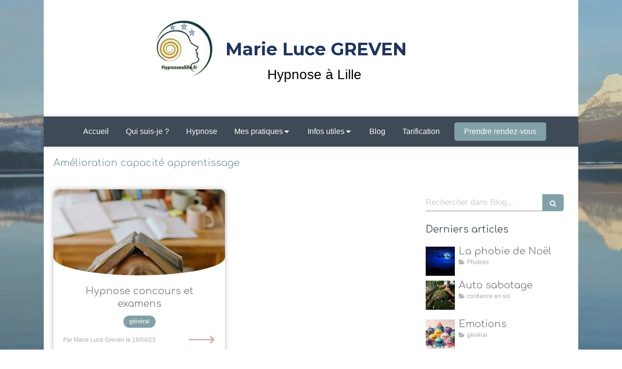

--- FILE ---
content_type: text/html; charset=utf-8
request_url: https://www.hypnosealille.fr/blog/mots-cles/amelioration-capacite-apprentissage
body_size: 13326
content:
<!DOCTYPE html>
<html lang="fr-FR">
<head>
  <meta charset="utf-8">
  <meta http-equiv="X-UA-Compatible" content="IE=edge">
  <meta name="viewport" content="width=device-width, initial-scale=1.0, user-scalable=yes">
  <base href="//www.hypnosealille.fr">
    <meta name="robots" content="index,follow">
    <link rel="canonical" href="https://www.hypnosealille.fr/blog/mots-cles/amelioration-capacite-apprentissage"/>
  <link rel="shortcut icon" type="image/x-icon" href="https://files.sbcdnsb.com/images/brand/1762528045/1/default_favicon/favicon1.png" />
  <title>Amélioration capacité apprentissage | Marie Luce Greven</title>
  <meta property="og:type" content="website">
  <meta property="og:url" content="https://www.hypnosealille.fr/blog/mots-cles/amelioration-capacite-apprentissage">
  <meta property="og:title" content="Amélioration capacité apprentissage | Marie Luce Greven">
  <meta property="twitter:card" content="summary">
  <meta property="twitter:title" content="Amélioration capacité apprentissage | Marie Luce Greven">
  <meta name="description" content="">
  <meta property="og:description" content="">
  <meta property="twitter:description" content="">
  
        
      

  <link rel="stylesheet" href="https://assets.sbcdnsb.com/assets/application-e9a15786.css" media="all" />
  <link rel="stylesheet" href="https://assets.sbcdnsb.com/assets/app_visitor-88d67c49.css" media="all" />
  <link rel="stylesheet" href="https://assets.sbcdnsb.com/assets/tool/visitor/elements/manifests/blog/categories_list-25258638.css" media="all" /><link rel="stylesheet" href="https://assets.sbcdnsb.com/assets/tool/visitor/elements/manifests/content_box-230fa776.css" media="all" />
  <link rel="stylesheet" href="https://assets.sbcdnsb.com/assets/themes/desktop/1/css/visitor-60034f3d.css" media="all" />
  <link rel="stylesheet" href="https://assets.sbcdnsb.com/assets/themes/mobile/5/css/visitor-00e7ec65.css" media="only screen and (max-width: 992px)" />
  <link rel="stylesheet" media="all" href="/site/Zqh8J99WRJZvLw40F-5a2g/styles/1763056930/dynamic-styles.css">
  <link rel="stylesheet" media="all" href="/styles/pages/1260598/1762444546/containers-specific-styles.css">
  <meta name="csrf-param" content="authenticity_token" />
<meta name="csrf-token" content="Cdx4nKbw-tQpEPl1BNKDegZfpnZ5PsendBRlUKK-VmvuLi4rvLkVV55WoI1-LtklAKUPQr2OP8Txpp_WImfhdA" />
  <script>
    var _paq = window._paq = window._paq || [];
    _paq.push(['trackPageView']);
    (function() {
      var u="//mtm.sbcdnsb.com/";
      _paq.push(['setTrackerUrl', u+'matomo.php']);
      _paq.push(['setSiteId', "2102"]);
      var d=document, g=d.createElement('script'), s=d.getElementsByTagName('script')[0];
      g.type='text/javascript'; g.async=true; g.src=u+'matomo.js'; s.parentNode.insertBefore(g,s);
    })();
  </script>
  <script>
  void 0 === window._axcb && (window._axcb = []);
  window._axcb.push(function(axeptio) {
      axeptio.on("cookies:complete", function(choices) {
          if(choices.google_analytics) {
            (function(i,s,o,g,r,a,m){i['GoogleAnalyticsObject']=r;i[r]=i[r]||function(){
            (i[r].q=i[r].q||[]).push(arguments)},i[r].l=1*new Date();a=s.createElement(o),
            m=s.getElementsByTagName(o)[0];a.async=1;a.src=g;m.parentNode.insertBefore(a,m)
            })(window,document,'script','//www.google-analytics.com/analytics.js','ga');

            ga('create', 'UA-133494549-42', {'cookieExpires': 31536000,'cookieUpdate': 'false'});
            ga('send', 'pageview');
          }
      })
  })
  </script>
  <style>.element-title.theme-skin h2 span {
    z-index: 1 !important;
}</style>
  
  
  <script>window.Deferred=function(){var e=[],i=function(){if(window.jQuery&&window.jQuery.ui)for(;e.length;)e.shift()(window.jQuery);else window.setTimeout(i,250)};return i(),{execute:function(i){window.jQuery&&window.jQuery.ui?i(window.jQuery):e.push(i)}}}();</script>
  <script type="application/ld+json">
    {"@context":"https://schema.org","@type":"WebSite","name":"Marie Luce Greven","url":"https://www.hypnosealille.fr/blog/mots-cles/amelioration-capacite-apprentissage"}
  </script>
  <script type="application/ld+json">
    {"@context":"https://schema.org","@type":"MedicalOrganization","@id":"https://schema.org/MedicalOrganization/H8bw41xl4r","name":"Marie Luce Greven","legalName":"Marie Luce Greven","url":"https://www.hypnosealille.fr","sameAs":["https://www.facebook.com/hypnosealille","https://www.instagram.com/hypnose_lille_marieluce_greven","https://www.linkedin.com/in/marie-luce-greven-a31057106","https://maps.google.com/maps?cid=953481720339337261"],"address":{"@type":"PostalAddress","@id":"https://schema.org/address/H8bw41xl4r","addressCountry":"France","addressLocality":"Lille","postalCode":"59800","streetAddress":"38 Rue du Magasin"},"telephone":"+33665774805","image":"https://files.sbcdnsb.com/images/Zqh8J99WRJZvLw40F-5a2g/businesses/1758782658/e094c0da0d1fa22939d520190510-2240206-1a8npl6.png","logo":{"@type":"ImageObject","url":"https://files.sbcdnsb.com/images/Zqh8J99WRJZvLw40F-5a2g/businesses/1758782658/e094c0da0d1fa22939d520190510-2240206-1a8npl6.png","inLanguage":"fr-FR","datePublished":"2020-03-22","contentSize":98370,"width":"600.0","height":"518.0"},"department":{"@type":"LocalBusiness","@id":"https://schema.org/department/H8bw41xl4r","name":"Marie Luce Greven","address":{"@type":"PostalAddress","@id":"https://schema.org/address/H8bw41xl4r","addressCountry":"France","addressLocality":"Lille","postalCode":"59800","streetAddress":"38 Rue du Magasin"},"telephone":"+33665774805","openingHours":["Mo-Th 12:00-18:00"]}}
  </script>
</head>
<body class="view-visitor theme_boxed menu_fixed has_header1 has_no_header2 has_aside2 has_aside has_footer lazyload ">
    <script>
      function loadAdwordsConversionAsyncScript() {
        var el = document.createElement('script');
        el.setAttribute('type', "text/javascript");
        el.setAttribute('src', '//www.googleadservices.com/pagead/conversion_async.js');
        document.body.append(el);
      }

      void 0 === window._axcb && (window._axcb = []);
      window._axcb.push(function(axeptio) {
        axeptio.on("cookies:complete", function(choices) {
          if(choices.google_remarketing) {
            loadAdwordsConversionAsyncScript();
          }
        });
      });
    </script>
  <div id="body-container">
    
    
    
      <nav class="menu-mobile sb-hidden-md sb-hidden-lg">
  <div class="nav-mobile">
      <ul class="mobile-menu-tabs">

    <li class="menu-mobile-element  ">


        <a class="menu-tab-element content-link" href="/">
          
          <span class="tab-content">Accueil</span>
</a>


    </li>


    <li class="menu-mobile-element  ">


        <a class="menu-tab-element content-link" href="/marie-luce-greven-hypnotherapeute-lille-59000">
          
          <span class="tab-content">Qui suis-je ?</span>
</a>


    </li>


    <li class="menu-mobile-element  ">


        <a class="menu-tab-element content-link" href="/hypnotherapeute-hypnose-lille-59000">
          
          <span class="tab-content">Hypnose</span>
</a>


    </li>


    <li class="menu-mobile-element menu-mobile-element-with-subfolder ">

        <div class="menu-tab-element element element-folder">
          <button class="folder-label-opener">
            <span class="open-icon"><svg version="1.1" xmlns="http://www.w3.org/2000/svg" xmlns:xlink="http://www.w3.org/1999/xlink" x="0px" y="0px"
	 viewBox="0 0 500 500" style="enable-background:new 0 0 500 500;" xml:space="preserve">
      <style type="text/css">.st0{fill:none;stroke:#000000;stroke-width:30;stroke-miterlimit:10;}</style>
      <g><line class="st0" x1="-1" y1="249.5" x2="500" y2="249.5"/></g>
      <g><line class="st0" x1="249.5" y1="0" x2="249.5" y2="499"/></g>
    </svg></span>
            <span class="close-icon" style="display: none;"><svg version="1.1" xmlns="http://www.w3.org/2000/svg" xmlns:xlink="http://www.w3.org/1999/xlink" x="0px" y="0px"
	 viewBox="0 0 500 500" style="enable-background:new 0 0 500 500;" xml:space="preserve">
      <style type="text/css">.st0{fill:none;stroke:#000000;stroke-width:30;stroke-miterlimit:10;}</style>
      <g><line class="st0" x1="-1" y1="249.5" x2="500" y2="249.5"/></g>
    </svg></span>
          </button>

          
          <span class="tab-content">Mes pratiques</span>
        </div>

        <ul class="mobile-menu-tabs">

    <li class="menu-mobile-element  ">


        <a class="menu-tab-element content-link" href="/arret-du-tabac">
          
          <span class="tab-content">Arrêt du tabac</span>
</a>


    </li>


    <li class="menu-mobile-element  ">


        <a class="menu-tab-element content-link" href="/confiance-et-estime-de-soi">
          
          <span class="tab-content">confiance en soi</span>
</a>


    </li>


    <li class="menu-mobile-element  ">


        <a class="menu-tab-element content-link" href="/lacher-prise">
          
          <span class="tab-content">Lâcher prise</span>
</a>


    </li>


    <li class="menu-mobile-element  ">


        <a class="menu-tab-element content-link" href="/ruptures-amoureuses">
          
          <span class="tab-content">Ruptures amoureuses</span>
</a>


    </li>


    <li class="menu-mobile-element  ">


        <a class="menu-tab-element content-link" href="/la-phobie-de-lavion">
          
          <span class="tab-content">Phobie de l&#39;avion</span>
</a>


    </li>


    <li class="menu-mobile-element  ">


        <a class="menu-tab-element content-link" href="/examens-et-concours">
          
          <span class="tab-content">Concours et examens</span>
</a>


    </li>


    <li class="menu-mobile-element  ">


        <a class="menu-tab-element content-link" href="/bruxisme">
          
          <span class="tab-content">Bruxisme</span>
</a>


    </li>


    <li class="menu-mobile-element  ">


        <a class="menu-tab-element content-link" href="/acouphenes">
          
          <span class="tab-content">Acouphènes</span>
</a>


    </li>


    <li class="menu-mobile-element  ">


        <a class="menu-tab-element content-link" href="/blog/articles/le-deuil-perinatal-reconstruction">
          
          <span class="tab-content">Deuils</span>
</a>


    </li>

</ul>


    </li>


    <li class="menu-mobile-element menu-mobile-element-with-subfolder ">

        <div class="menu-tab-element element element-folder">
          <button class="folder-label-opener">
            <span class="open-icon"><svg version="1.1" xmlns="http://www.w3.org/2000/svg" xmlns:xlink="http://www.w3.org/1999/xlink" x="0px" y="0px"
	 viewBox="0 0 500 500" style="enable-background:new 0 0 500 500;" xml:space="preserve">
      <style type="text/css">.st0{fill:none;stroke:#000000;stroke-width:30;stroke-miterlimit:10;}</style>
      <g><line class="st0" x1="-1" y1="249.5" x2="500" y2="249.5"/></g>
      <g><line class="st0" x1="249.5" y1="0" x2="249.5" y2="499"/></g>
    </svg></span>
            <span class="close-icon" style="display: none;"><svg version="1.1" xmlns="http://www.w3.org/2000/svg" xmlns:xlink="http://www.w3.org/1999/xlink" x="0px" y="0px"
	 viewBox="0 0 500 500" style="enable-background:new 0 0 500 500;" xml:space="preserve">
      <style type="text/css">.st0{fill:none;stroke:#000000;stroke-width:30;stroke-miterlimit:10;}</style>
      <g><line class="st0" x1="-1" y1="249.5" x2="500" y2="249.5"/></g>
    </svg></span>
          </button>

          
          <span class="tab-content">Infos utiles</span>
        </div>

        <ul class="mobile-menu-tabs">

    <li class="menu-mobile-element  ">


        <a class="menu-tab-element content-link" href="/la-seance-de-hypnose-lille-59000">
          
          <span class="tab-content">La séance</span>
</a>


    </li>


    <li class="menu-mobile-element  ">


        <a class="menu-tab-element content-link" href="/informations-pratiques-cabinet-de-hypnose-lille-59000">
          
          <span class="tab-content">Infos pratiques</span>
</a>


    </li>


    <li class="menu-mobile-element  ">


        <a class="menu-tab-element content-link" href="/temoignages-patients-marie-luce-greven-hypnotherapeute-lille-59000">
          
          <span class="tab-content">Témoignages</span>
</a>


    </li>

</ul>


    </li>


    <li class="menu-mobile-element  ">


        <a class="menu-tab-element content-link" href="/blog">
          
          <span class="tab-content">Blog</span>
</a>


    </li>


    <li class="menu-mobile-element  ">


        <a class="menu-tab-element content-link" href="/tarification">
          
          <span class="tab-content">Tarification</span>
</a>


    </li>


    <li class="menu-mobile-element  ">


        <a class="menu-tab-element content-link" href="/prendre-rendez-vous-hypnotherapeute-lille">
          
          <span class="tab-content">Prendre rendez-vous</span>
</a>


    </li>

</ul>
  
  </div>
</nav>
  <nav class="mobile-bottom-bar clearfix sb-hidden-md sb-hidden-lg">
  <ul class="pull-left">
    <li>
      <a title="Appeler" class="cta-mobile with-label phone-number-display-conversion-tracking" data-ajax-url="/api-website-feature/conversions/phone_number_display/create" data-conversion-options="{&quot;phoneNumber&quot;:&quot;tel:0665774805&quot;,&quot;popupId&quot;:null}" data-conversions-options="{&quot;phoneNumber&quot;:&quot;tel:0665774805&quot;,&quot;popupId&quot;:null}" href="tel:0665774805"><span class="svg-container"><svg xmlns="http://www.w3.org/2000/svg" viewBox="0 0 1792 1792"><path d="M1600 1240q0 27-10 70.5t-21 68.5q-21 50-122 106-94 51-186 51-27 0-53-3.5t-57.5-12.5-47-14.5-55.5-20.5-49-18q-98-35-175-83-127-79-264-216t-216-264q-48-77-83-175-3-9-18-49t-20.5-55.5-14.5-47-12.5-57.5-3.5-53q0-92 51-186 56-101 106-122 25-11 68.5-21t70.5-10q14 0 21 3 18 6 53 76 11 19 30 54t35 63.5 31 53.5q3 4 17.5 25t21.5 35.5 7 28.5q0 20-28.5 50t-62 55-62 53-28.5 46q0 9 5 22.5t8.5 20.5 14 24 11.5 19q76 137 174 235t235 174q2 1 19 11.5t24 14 20.5 8.5 22.5 5q18 0 46-28.5t53-62 55-62 50-28.5q14 0 28.5 7t35.5 21.5 25 17.5q25 15 53.5 31t63.5 35 54 30q70 35 76 53 3 7 3 21z" /></svg></span><span>Appeler</span></a>
    </li>
  </ul>
  <button class="mobile-menu-button-open" aria-label="mobile-menu-button">
    <span class="text-open">MENU</span><span class="text-close"><svg version="1.1" xmlns="http://www.w3.org/2000/svg" xmlns:xlink="http://www.w3.org/1999/xlink" x="0px" y="0px"
	 viewBox="0 0 500 500" style="enable-background:new 0 0 500 500;" xml:space="preserve">
      <style type="text/css">.st0{fill:none;stroke:#000000;stroke-width:30;stroke-miterlimit:10;}</style>
      <g><line class="st0" x1="14" y1="14" x2="485" y2="485"/></g>
      <g><line class="st0" x1="485" y1="14" x2="14" y2="485"/></g>
    </svg></span>
  </button>
  <ul class="pull-right">
    <li>
      <a title="Localisation" class="cta-mobile with-label" href="https://maps.google.com/maps?cid=953481720339337261"><span class="svg-container"><svg xmlns="http://www.w3.org/2000/svg" viewBox="0 0 1792 1792"><path d="M1152 640q0-106-75-181t-181-75-181 75-75 181 75 181 181 75 181-75 75-181zm256 0q0 109-33 179l-364 774q-16 33-47.5 52t-67.5 19-67.5-19-46.5-52l-365-774q-33-70-33-179 0-212 150-362t362-150 362 150 150 362z" /></svg></span><span>Localisation</span></a>
    </li>
  </ul>
</nav>

<div class="sb-container-fluid" id="body-container-inner">
      <header class="header-mobile sb-hidden-md sb-hidden-lg">
  <div class="header-mobile-titles">
      <div class="header-mobile-title"><strong><span>Marie Luce Greven</span></strong></div>
      <div class="header-mobile-subtitle"><strong><span>Hypnothérapeute à Lille</span></strong></div>
  </div>
</header>


<div class=" has-logo" id="header_wrapper"><div class="container-light" id="header1"><div class="sb-row sb-hidden-xs sb-hidden-sm"><div class="sb-col sb-col-sm"><div id="container_12040269" class="sb-bloc sb-bloc-level-3 resizable-y bloc-element-absolute-container mobile-adapt-height-to-content  " style="height: 240px;"><div id="container_12040269_inner" style="" class="sb-bloc-inner container_12040269_inner"><div class="element element-absolute-container"><div class="tree-container"><div id="container_12040268" class="sb-bloc sb-bloc-level-3 sb-bloc-position-absolute header1-logo bloc-element-image  " style="--element-animated-columns-flex-basis:18.0%;width: 18.0%;top: 15.0%;left: 17.4235%;"><div id="container_12040268_inner" style="margin: 0px 55px 0px 0px;" class="sb-bloc-inner container_12040268_inner"><div id="element-image-237474" class="element element-image sb-vi-text-center" data-id="237474">

  <div class="element-image-container redirect_with_no_text" style="">


      <a title="Hypnothérapeute Lille 59000 | Marie Luce Greven" href="/">
        
<script type="application/ld+json">{"@context":"https://schema.org","@type":"ImageObject","url":"https://files.sbcdnsb.com/images/Zqh8J99WRJZvLw40F-5a2g/content/1677836330/767915/marie-luce-greven-logo.jpeg","name":"marie-luce-greven-logo.jpeg","datePublished":"2019-05-10","width":"422","height":"372","caption":"Marie Luce GREVEN logo","inLanguage":"fr-FR"}</script>

  <img srcset="https://files.sbcdnsb.com/images/Zqh8J99WRJZvLw40F-5a2g/content/1677836330/767915/100/marie-luce-greven-logo.jpeg 100w, https://files.sbcdnsb.com/images/Zqh8J99WRJZvLw40F-5a2g/content/1677836330/767915/200/marie-luce-greven-logo.jpeg 200w, https://files.sbcdnsb.com/images/Zqh8J99WRJZvLw40F-5a2g/content/1677836330/767915/400/marie-luce-greven-logo.jpeg 400w, https://files.sbcdnsb.com/images/Zqh8J99WRJZvLw40F-5a2g/content/1677836330/767915/600/marie-luce-greven-logo.jpeg 600w" width="422" height="372" class="sb-vi-img-responsive img-query" alt="Marie Luce GREVEN logo" src="https://files.sbcdnsb.com/images/Zqh8J99WRJZvLw40F-5a2g/content/1677836330/767915/100/marie-luce-greven-logo.jpeg" />


</a>

  </div>
</div></div></div><div id="container_40990769" class="sb-bloc sb-bloc-level-3 sb-bloc-position-absolute bloc-element-text  " style="--element-animated-columns-flex-basis:42.4545%;width: 42.4545%;top: 27.4115%;left: 29.7273%;"><div id="container_40990769_inner" style="margin: 10px 10px 10px 10px;" class="sb-bloc-inner container_40990769_inner"><div class="element element-text displayed_in_1_column" spellcheck="true"><p style="text-align: center;"><span style="color:#20345c;"><span style="font-family:Montserrat;"><strong><span style="font-size:36px;">Marie Luce GREVEN</span></strong></span></span></p>

<p style="text-align: center;"><span style="color:#000000;"><span style="font-family:Arial;"><span style="font-size:28px;">Hypnose à Lille</span></span></span><span style="color:#304e8a;"><span style="font-family:Arial;"><span style="font-size:26px;"> </span></span></span></p></div></div></div></div></div></div></div>
</div></div></div><div class="" id="menu"><div class="sb-row sb-hidden-xs sb-hidden-sm"><div class="sb-col sb-col-sm"><div id="container_12040261" class="sb-bloc sb-bloc-level-3 bloc-element-menu  " style=""><div class="element element-menu true text-only"><div class=" menu-horizontal">
<div class="menu-level-container menu-level-0">
  <ul class="menu-tabs sb-row media-query">

        <li class="menu-tab-container sb-col">
          <div class="menu-tab">
            

              <a class="menu-tab-element  link-text link-text-dark  content-link" title="Accueil" href="/">

                <span class="tab-content" style=''>

                    <span class="title">Accueil</span>
                </span>

</a>

          </div>
        </li>

        <li class="menu-tab-container sb-col">
          <div class="menu-tab">
            

              <a class="menu-tab-element  link-text link-text-dark  content-link" title="Qui suis-je ?" href="/marie-luce-greven-hypnotherapeute-lille-59000">

                <span class="tab-content" style=''>

                    <span class="title">Qui suis-je ?</span>
                </span>

</a>

          </div>
        </li>

        <li class="menu-tab-container sb-col">
          <div class="menu-tab">
            

              <a class="menu-tab-element  link-text link-text-dark  content-link" title="Hypnose" href="/hypnotherapeute-hypnose-lille-59000">

                <span class="tab-content" style=''>

                    <span class="title">Hypnose</span>
                </span>

</a>

          </div>
        </li>

        <li class="menu-tab-container sb-col">
          <div class="menu-tab">
            
              <div class="menu-tab-element element-folder  link-text link-text-dark">
                <span class="tab-content" style="">

                    <span class="title">Mes pratiques</span>
                </span>

                <span class="tab-arrows">
                  <span class="caret-right"><span class="svg-container"><svg xmlns="http://www.w3.org/2000/svg" viewBox="0 0 1792 1792"><path d="M1152 896q0 26-19 45l-448 448q-19 19-45 19t-45-19-19-45v-896q0-26 19-45t45-19 45 19l448 448q19 19 19 45z" /></svg></span></span>
                  <span class="caret-down"><span class="svg-container"><svg xmlns="http://www.w3.org/2000/svg" viewBox="0 0 1792 1792"><path d="M1408 704q0 26-19 45l-448 448q-19 19-45 19t-45-19l-448-448q-19-19-19-45t19-45 45-19h896q26 0 45 19t19 45z" /></svg></span></span>
                </span>
              </div>

          </div>
            
<div class="menu-level-container menu-level-1">
  <ul class="menu-tabs sb-row media-query">

        <li class="menu-tab-container sb-col">
          <div class="menu-tab">
            

              <a class="menu-tab-element  link-text link-text-dark  content-link" title="Arrêt du tabac" href="/arret-du-tabac">

                <span class="tab-content" style=''>

                    <span class="title">Arrêt du tabac</span>
                </span>

</a>

          </div>
        </li>

        <li class="menu-tab-container sb-col">
          <div class="menu-tab">
            

              <a class="menu-tab-element  link-text link-text-dark  content-link" title="confiance en soi" href="/confiance-et-estime-de-soi">

                <span class="tab-content" style=''>

                    <span class="title">confiance en soi</span>
                </span>

</a>

          </div>
        </li>

        <li class="menu-tab-container sb-col">
          <div class="menu-tab">
            

              <a class="menu-tab-element  link-text link-text-dark  content-link" title="Lâcher prise" href="/lacher-prise">

                <span class="tab-content" style=''>

                    <span class="title">Lâcher prise</span>
                </span>

</a>

          </div>
        </li>

        <li class="menu-tab-container sb-col">
          <div class="menu-tab">
            

              <a class="menu-tab-element  link-text link-text-dark  content-link" title="Ruptures amoureuses" href="/ruptures-amoureuses">

                <span class="tab-content" style=''>

                    <span class="title">Ruptures amoureuses</span>
                </span>

</a>

          </div>
        </li>

        <li class="menu-tab-container sb-col">
          <div class="menu-tab">
            

              <a class="menu-tab-element  link-text link-text-dark  content-link" title="Phobie de l&#39;avion" href="/la-phobie-de-lavion">

                <span class="tab-content" style=''>

                    <span class="title">Phobie de l&#39;avion</span>
                </span>

</a>

          </div>
        </li>

        <li class="menu-tab-container sb-col">
          <div class="menu-tab">
            

              <a class="menu-tab-element  link-text link-text-dark  content-link" title="Concours et examens" href="/examens-et-concours">

                <span class="tab-content" style=''>

                    <span class="title">Concours et examens</span>
                </span>

</a>

          </div>
        </li>

        <li class="menu-tab-container sb-col">
          <div class="menu-tab">
            

              <a class="menu-tab-element  link-text link-text-dark  content-link" title="Bruxisme" href="/bruxisme">

                <span class="tab-content" style=''>

                    <span class="title">Bruxisme</span>
                </span>

</a>

          </div>
        </li>

        <li class="menu-tab-container sb-col">
          <div class="menu-tab">
            

              <a class="menu-tab-element  link-text link-text-dark  content-link" title="Acouphènes" href="/acouphenes">

                <span class="tab-content" style=''>

                    <span class="title">Acouphènes</span>
                </span>

</a>

          </div>
        </li>

        <li class="menu-tab-container sb-col">
          <div class="menu-tab">
            

              <a class="menu-tab-element  link-text link-text-dark  content-link" title="Deuils" href="/blog/articles/le-deuil-perinatal-reconstruction">

                <span class="tab-content" style=''>

                    <span class="title">Deuils</span>
                </span>

</a>

          </div>
        </li>
  </ul>
</div>

        </li>

        <li class="menu-tab-container sb-col">
          <div class="menu-tab">
            
              <div class="menu-tab-element element-folder  link-text link-text-dark">
                <span class="tab-content" style="">

                    <span class="title">Infos utiles</span>
                </span>

                <span class="tab-arrows">
                  <span class="caret-right"><span class="svg-container"><svg xmlns="http://www.w3.org/2000/svg" viewBox="0 0 1792 1792"><path d="M1152 896q0 26-19 45l-448 448q-19 19-45 19t-45-19-19-45v-896q0-26 19-45t45-19 45 19l448 448q19 19 19 45z" /></svg></span></span>
                  <span class="caret-down"><span class="svg-container"><svg xmlns="http://www.w3.org/2000/svg" viewBox="0 0 1792 1792"><path d="M1408 704q0 26-19 45l-448 448q-19 19-45 19t-45-19l-448-448q-19-19-19-45t19-45 45-19h896q26 0 45 19t19 45z" /></svg></span></span>
                </span>
              </div>

          </div>
            
<div class="menu-level-container menu-level-1">
  <ul class="menu-tabs sb-row media-query">

        <li class="menu-tab-container sb-col">
          <div class="menu-tab">
            

              <a class="menu-tab-element  link-text link-text-dark  content-link" title="La séance" href="/la-seance-de-hypnose-lille-59000">

                <span class="tab-content" style=''>

                    <span class="title">La séance</span>
                </span>

</a>

          </div>
        </li>

        <li class="menu-tab-container sb-col">
          <div class="menu-tab">
            

              <a class="menu-tab-element  link-text link-text-dark  content-link" title="Infos pratiques" href="/informations-pratiques-cabinet-de-hypnose-lille-59000">

                <span class="tab-content" style=''>

                    <span class="title">Infos pratiques</span>
                </span>

</a>

          </div>
        </li>

        <li class="menu-tab-container sb-col">
          <div class="menu-tab">
            

              <a class="menu-tab-element  link-text link-text-dark  content-link" title="Témoignages" href="/temoignages-patients-marie-luce-greven-hypnotherapeute-lille-59000">

                <span class="tab-content" style=''>

                    <span class="title">Témoignages</span>
                </span>

</a>

          </div>
        </li>
  </ul>
</div>

        </li>

        <li class="menu-tab-container sb-col">
          <div class="menu-tab">
            

              <a class="menu-tab-element  link-text link-text-dark  content-link" title="Blog" href="/blog">

                <span class="tab-content" style=''>

                    <span class="title">Blog</span>
                </span>

</a>

          </div>
        </li>

        <li class="menu-tab-container sb-col">
          <div class="menu-tab">
            

              <a class="menu-tab-element  link-text link-text-dark  content-link" title="Tarification" href="/tarification">

                <span class="tab-content" style=''>

                    <span class="title">Tarification</span>
                </span>

</a>

          </div>
        </li>

        <li class="menu-tab-container sb-col main-menu-button-container">
          <div class="element-link">
            

              <a class="sb-vi-btn sb-vi-btn-md skin_1  link-text link-text-dark  content-link" title="Prendre rendez-vous" href="/prendre-rendez-vous-hypnotherapeute-lille">

                <span class="tab-content" style=''>

                    <span class="title">Prendre rendez-vous</span>
                </span>

</a>

          </div>
        </li>
  </ul>
</div>
</div></div></div>
</div></div></div></div><div class="container-light sb-row media-query" id="center"><div class="sb-col sb-col-sm" id="center_inner_wrapper"><div class="" id="h1">
<div class="sb-bloc">

  <div class="sb-bloc-inner">
    <h1>Amélioration capacité apprentissage</h1>
  </div>
</div></div><div class="" id="blog-wrapper"><section id="center_inner">

    

  <div id="blog-page-index-articles-list">
    
  <div class="blog-articles-thumbnails-list design_10 " >
    <div class="sb-row el-query media-query with-padding">
        <div class="sb-col sb-col-xs-6 sb-col-xxs-12">
            <article class="blog-article-thumbnail  clearfix  design_10 " style="">
              
              

    <div class="article-cover"><a class="bg-imaged article-background-image" data-bg="https://files.sbcdnsb.com/images/Zqh8J99WRJZvLw40F-5a2g/content/1681895762/3043791/600/pexels-cottonbro-studio-4769486.jpeg" style="background-color: #fafafa;" title="Hypnose concours et examens " aria-label="Pexels cottonbro studio 4769486" href="/blog/articles/hypnose-concours-et-examens"></a></div>

  <div class="article-content">
    <div class="article-title"><h3><a class="link-text link-text-light" href="/blog/articles/hypnose-concours-et-examens"><span>Hypnose concours et examens </span></a></h3></div>
    <div class="article-category design-10-pellets">
      <span>général</span>
    </div>
    
    
    
    <div class="article-bottom">
      <div class="article-subtitle article-subtitle-default">
        <div class="article-author">
          <span>Par Marie Luce Greven</span>
        </div>
        <div class="article-publication-date">
          <span>le 19/04/23</span>
        </div>
      </div>
      <div class="article-read-more">
        <div class="element-link">
        <a title="Hypnose concours et examens " href="/blog/articles/hypnose-concours-et-examens">
          <span>&#10230;</span>
</a>        </div>
      </div>
    </div> 
    
  </div>


<script type="application/ld+json">
  {"@context":"https://schema.org","@type":"Article","@id":"https://schema.org/Article/H98boJsFKv","url":"https://www.hypnosealille.fr/blog/articles/hypnose-concours-et-examens","mainEntityOfPage":"https://www.hypnosealille.fr/blog/articles/hypnose-concours-et-examens","datePublished":"2023-04-19T00:00:00+02:00","dateModified":"2025-07-04T16:01:31+02:00","publisher":{"@type":"Organization","@id":"https://schema.org/Organization/H8bw41xl4r","name":"Marie Luce Greven","logo":"https://files.sbcdnsb.com/images/Zqh8J99WRJZvLw40F-5a2g/businesses/1758782658/e094c0da0d1fa22939d520190510-2240206-1a8npl6.png"},"description":"Comment l’hypnose permet-elle de préparer efficacement concours et examens ?\n\nL'hypnose est une technique thérapeutique de plus en plus populaire pour aider ...","headline":"Hypnose concours et examens ","articleSection":"général","keywords":"amélioration capacité apprentissage","image":"https://files.sbcdnsb.com/images/Zqh8J99WRJZvLw40F-5a2g/content/1681895762/3043791/600/pexels-cottonbro-studio-4769486.jpeg","wordCount":1015,"author":{"@type":"Person","@id":"https://schema.org/Person/marie-luce-greven","name":"Marie Luce Greven","sameAs":["https://www.facebook.com/hypnosealille","https://www.instagram.com/hypnose_lille_marieluce_greven","https://www.linkedin.com/in/marie-luce-greven-a31057106","https://maps.google.com/maps?cid=953481720339337261"]}}
</script>
            </article>
        </div>
    </div>
  </div>


  </div>
  
  
    <div class="will-paginate-container">
  <div class="entries-infos">
    1 article
  </div>
  <div class="digg_pagination" style="background: none;">
    
  </div>
</div>



</section>
<section id="aside">
  <div class="sections-container" data-id="854173"><section class=" section tree-container" id="colonne-complementaire_1142483" >
<div class="sb-bloc-inner container_17501469_inner" id="container_17501469_inner" style="padding: 10px 10px 60px 10px;"><div class="subcontainers"><div id="container_17501529" class="sb-bloc sb-bloc-level-3 bloc-element-blog-element-searchbar  " style="padding: 10px 10px 10px 10px;"><div class="element element-blog-element-searchbar"><div class="element-blog-element-searchbar-content">
  <form action="/blog/recherche" accept-charset="UTF-8" method="get">
    <div class="sb-vi-form-group">
      <div class="sb-vi-input-with-button">
        <input type="text" name="q" id="q" class="sb-vi-form-input" placeholder="Rechercher dans Blog..." />
        <span class="sb-vi-input-group-btn">
          <button class="sb-vi-btn no-text" title="Rechercher dans Blog"><span class="svg-container"><svg xmlns="http://www.w3.org/2000/svg" viewBox="0 0 1792 1792"><path d="M1216 832q0-185-131.5-316.5t-316.5-131.5-316.5 131.5-131.5 316.5 131.5 316.5 316.5 131.5 316.5-131.5 131.5-316.5zm512 832q0 52-38 90t-90 38q-54 0-90-38l-343-342q-179 124-399 124-143 0-273.5-55.5t-225-150-150-225-55.5-273.5 55.5-273.5 150-225 225-150 273.5-55.5 273.5 55.5 225 150 150 225 55.5 273.5q0 220-124 399l343 343q37 37 37 90z" /></svg></span></button>
        </span>
      </div>
    </div>
</form></div>
</div></div><div id="container_17501532" class="sb-bloc sb-bloc-level-3 bloc-element-title  " style="padding: 10px 10px 10px 10px;"><div class="element element-title sb-vi-text-left"><h3><span class="element-title-inner"><span style='font-size: 20px;'>Derniers articles</span></span></h3></div></div><div id="container_17501535" class="sb-bloc sb-bloc-level-3 bloc-element-blog-element-last-article  " style="padding: 10px 10px 10px 10px;"><div class="element element-blog-element-last-article">
  <div class="blog-articles-thumbnails-list design_2 " >
    <div class="sb-row el-query media-query with-padding">
        <div class="sb-col sb-col-xs-6 sb-col-xxs-12">
            <article class="blog-article-thumbnail  clearfix  design_2 " style="">
              
              

    <div class="article-cover"><a class="bg-imaged article-background-image" data-bg="https://files.sbcdnsb.com/images/Zqh8J99WRJZvLw40F-5a2g/content/1762864573/6730085/600/nol.png" style="background-color: #fafafa;" title="La phobie de Noël" aria-label="Nol" href="/la-phobie-de-noel"></a></div>
  <div class="article-content" >
    <div class="article-title"><h3><a class="link-text link-text-light" href="/la-phobie-de-noel"><span>La phobie de Noël</span></a></h3></div>
    <div class="article-subtitle article-subtitle-default">
        <div class="article-category">
          <span class="inline-flex"><span class="svg-container"><svg xmlns="http://www.w3.org/2000/svg" viewBox="0 0 1792 1792"><path d="M1815 952q0 31-31 66l-336 396q-43 51-120.5 86.5t-143.5 35.5h-1088q-34 0-60.5-13t-26.5-43q0-31 31-66l336-396q43-51 120.5-86.5t143.5-35.5h1088q34 0 60.5 13t26.5 43zm-343-344v160h-832q-94 0-197 47.5t-164 119.5l-337 396-5 6q0-4-.5-12.5t-.5-12.5v-960q0-92 66-158t158-66h320q92 0 158 66t66 158v32h544q92 0 158 66t66 158z" /></svg></span> Phobies</span>
        </div>
    </div>
  </div>
  

<script type="application/ld+json">
  {"@context":"https://schema.org","@type":"Article","@id":"https://schema.org/Article/bkU1hMRudn","url":"https://www.hypnosealille.fr/la-phobie-de-noel","mainEntityOfPage":"https://www.hypnosealille.fr/la-phobie-de-noel","datePublished":"2025-11-11T13:45:41+01:00","dateModified":"2025-11-11T13:45:41+01:00","publisher":{"@type":"Organization","@id":"https://schema.org/Organization/H8bw41xl4r","name":"Marie Luce Greven","logo":"https://files.sbcdnsb.com/images/Zqh8J99WRJZvLw40F-5a2g/businesses/1758782658/e094c0da0d1fa22939d520190510-2240206-1a8npl6.png"},"description":"La phobie de Noël ou la natalophobie\n\n\nLa période de Noël est généralement associée à la joie, aux retrouvailles familiales et à la chaleur des traditions.\nD...","headline":"La phobie de Noël","articleSection":"Phobies","keywords":"solitude choisie,fêtes de fin d'année,repas de famille,refus d'interactions festives,conflit intérieur,dialogue conscient inconscient,vivre noël,phobie de Noël; natalophobie,angoisse ; peur injustifiée;,tremblements,sueurs,palpitations","image":"https://files.sbcdnsb.com/images/Zqh8J99WRJZvLw40F-5a2g/content/1762864573/6730085/600/nol.png","wordCount":474,"author":{"@type":"Person","@id":"https://schema.org/Person/marie-luce-greven","name":"Marie Luce Greven","sameAs":["https://www.facebook.com/hypnosealille","https://www.instagram.com/hypnose_lille_marieluce_greven","https://www.linkedin.com/in/marie-luce-greven-a31057106","https://maps.google.com/maps?cid=953481720339337261"]}}
</script>
            </article>
        </div>
        <div class="sb-col sb-col-xs-6 sb-col-xxs-12">
            <article class="blog-article-thumbnail  clearfix  design_2 " style="">
              
              

    <div class="article-cover"><a class="bg-imaged article-background-image" data-bg="https://files.sbcdnsb.com/images/Zqh8J99WRJZvLw40F-5a2g/content/1751551816/6020348/600/proxy-05b382e07633d6049a1d3cd396e2d7a3-og20250417-224149-j8wfvz.jpeg" style="background-color: #fafafa;" title="Auto sabotage" aria-label="Proxy 05b382e07633d6049a1d3cd396e2d7a3 og20250417 224149 j8wfvz" href="/blog/articles/auto-sabotage"></a></div>
  <div class="article-content" >
    <div class="article-title"><h3><a class="link-text link-text-light" href="/blog/articles/auto-sabotage"><span>Auto sabotage</span></a></h3></div>
    <div class="article-subtitle article-subtitle-default">
        <div class="article-category">
          <span class="inline-flex"><span class="svg-container"><svg xmlns="http://www.w3.org/2000/svg" viewBox="0 0 1792 1792"><path d="M1815 952q0 31-31 66l-336 396q-43 51-120.5 86.5t-143.5 35.5h-1088q-34 0-60.5-13t-26.5-43q0-31 31-66l336-396q43-51 120.5-86.5t143.5-35.5h1088q34 0 60.5 13t26.5 43zm-343-344v160h-832q-94 0-197 47.5t-164 119.5l-337 396-5 6q0-4-.5-12.5t-.5-12.5v-960q0-92 66-158t158-66h320q92 0 158 66t66 158v32h544q92 0 158 66t66 158z" /></svg></span> confiance en soi</span>
        </div>
    </div>
  </div>
  

<script type="application/ld+json">
  {"@context":"https://schema.org","@type":"Article","@id":"https://schema.org/Article/3CLdmKQCyt","url":"https://www.hypnosealille.fr/blog/articles/auto-sabotage","mainEntityOfPage":"https://www.hypnosealille.fr/blog/articles/auto-sabotage","datePublished":"2025-04-17T00:00:00+02:00","dateModified":"2025-07-03T16:10:38+02:00","publisher":{"@type":"Organization","@id":"https://schema.org/Organization/H8bw41xl4r","name":"Marie Luce Greven","logo":"https://files.sbcdnsb.com/images/Zqh8J99WRJZvLw40F-5a2g/businesses/1758782658/e094c0da0d1fa22939d520190510-2240206-1a8npl6.png"},"description":"l’hypnose est une méthode efficace et respectueuse pour lutter contre l’auto-sabotage. Elle permet de déverrouiller des blocages profonds, de reprogrammer des croyances limitantes, de réconcilier les différentes parties de soi, et de restaurer la confiance intérieure. En accédant à l’inconscient, elle agit là où la volonté seule peine souvent à intervenir. Ainsi, elle ouvre la voie à des choix plus libres, plus alignés avec nos aspirations véritables, et à une réussite durable, débarrassée des freins intérieurs.","headline":"Auto sabotage","articleSection":"confiance en soi","keywords":"ressources internes,cohérence interieure,racine des schémas répétitifs,modification de la charge émotionnelle,réconcilier les parties de soi,croyances ancrées,arrière plan,auto-sabotage,compromettre ses objectifs,comportement conscient,comportement inconscient,comportement insidieux,procrastination,perfectionnisme excessif,peur de réussir,croyances limitantes","image":"https://files.sbcdnsb.com/images/Zqh8J99WRJZvLw40F-5a2g/content/1751551816/6020348/600/proxy-05b382e07633d6049a1d3cd396e2d7a3-og20250417-224149-j8wfvz.jpeg","wordCount":688,"author":{"@type":"Person","@id":"https://schema.org/Person/marie-luce-greven","name":"Marie Luce Greven","sameAs":["https://www.facebook.com/hypnosealille","https://www.instagram.com/hypnose_lille_marieluce_greven","https://www.linkedin.com/in/marie-luce-greven-a31057106","https://maps.google.com/maps?cid=953481720339337261"]}}
</script>
            </article>
        </div>
    </div>
    <div class="sb-row el-query media-query with-padding">
        <div class="sb-col sb-col-xs-6 sb-col-xxs-12">
            <article class="blog-article-thumbnail  clearfix  design_2 " style="">
              
              

    <div class="article-cover"><a class="bg-imaged article-background-image" data-bg="https://files.sbcdnsb.com/images/Zqh8J99WRJZvLw40F-5a2g/content/1743078348/5880159/600/emotions_1.jpeg" style="background-color: #fafafa;" title="Emotions" aria-label="Emotions 1" href="/blog/articles/emotions"></a></div>
  <div class="article-content" >
    <div class="article-title"><h3><a class="link-text link-text-light" href="/blog/articles/emotions"><span>Emotions</span></a></h3></div>
    <div class="article-subtitle article-subtitle-default">
        <div class="article-category">
          <span class="inline-flex"><span class="svg-container"><svg xmlns="http://www.w3.org/2000/svg" viewBox="0 0 1792 1792"><path d="M1815 952q0 31-31 66l-336 396q-43 51-120.5 86.5t-143.5 35.5h-1088q-34 0-60.5-13t-26.5-43q0-31 31-66l336-396q43-51 120.5-86.5t143.5-35.5h1088q34 0 60.5 13t26.5 43zm-343-344v160h-832q-94 0-197 47.5t-164 119.5l-337 396-5 6q0-4-.5-12.5t-.5-12.5v-960q0-92 66-158t158-66h320q92 0 158 66t66 158v32h544q92 0 158 66t66 158z" /></svg></span> général</span>
        </div>
    </div>
  </div>
  

<script type="application/ld+json">
  {"@context":"https://schema.org","@type":"Article","@id":"https://schema.org/Article/d7V1rHeMbc","url":"https://www.hypnosealille.fr/blog/articles/emotions","mainEntityOfPage":"https://www.hypnosealille.fr/blog/articles/emotions","datePublished":"2025-03-27T00:00:00+01:00","dateModified":"2025-07-03T16:11:23+02:00","publisher":{"@type":"Organization","@id":"https://schema.org/Organization/H8bw41xl4r","name":"Marie Luce Greven","logo":"https://files.sbcdnsb.com/images/Zqh8J99WRJZvLw40F-5a2g/businesses/1758782658/e094c0da0d1fa22939d520190510-2240206-1a8npl6.png"},"description":"L’hypnose est un outil puissant pour apprendre à gérer ses émotions. En travaillant directement avec l’inconscient, elle permet de comprendre, apaiser, transformer et mieux maîtriser les réactions émotionnelles. L’hypnose offre un accès à des solutions durables pour mieux vivre ses ressentis et ne plus être prisonnier de réactions automatiques. Grâce à cette approche douce et respectueuse, chacun peut retrouver plus de sérénité, de confiance et d’équilibre émotionnel dans son quotidien.","headline":"Emotions","articleSection":"général","keywords":"joie,tristesse,colère,gérer ses émotions,émotions négatives,frein au développement personnel,solution durable,émotions,peur,anxiété,stress","image":"https://files.sbcdnsb.com/images/Zqh8J99WRJZvLw40F-5a2g/content/1743078348/5880159/600/emotions_1.jpeg","wordCount":843,"author":{"@type":"Person","@id":"https://schema.org/Person/marie-luce-greven","name":"Marie Luce Greven","sameAs":["https://www.facebook.com/hypnosealille","https://www.instagram.com/hypnose_lille_marieluce_greven","https://www.linkedin.com/in/marie-luce-greven-a31057106","https://maps.google.com/maps?cid=953481720339337261"]}}
</script>
            </article>
        </div>
    </div>
  </div>

</div></div><div id="container_17501538" class="sb-bloc sb-bloc-level-3 bloc-element-title  " style="padding: 10px 10px 10px 10px;"><div class="element element-title sb-vi-text-left"><h3><span class="element-title-inner"><span style='font-size: 20px;'>Catégories</span></span></h3></div></div><div id="container_17501541" class="sb-bloc sb-bloc-level-3 bloc-element-blog-element-categories-list  " style="padding: 10px 10px 10px 10px;"><div class="element element-blog-element-categories-list sb-vi-text-left">  <div class="element-blog-element-categories-list-content" >
      <ul class="view-vertical ">
          <li>
            <a href="/blog/categories/phobies">
              Phobies
</a>            <span class="articles-count">(4)</span>
          </li>
          <li>
            <a href="/blog/categories/general">
              général
</a>            <span class="articles-count">(16)</span>
          </li>
          <li>
            <a href="/anxiete-stress">
              Anxiété, stress
</a>            <span class="articles-count">(1)</span>
          </li>
          <li>
            <a href="/blog/categories/confiance-en-soi">
              confiance en soi
</a>            <span class="articles-count">(2)</span>
          </li>
          <li>
            <a href="/blog/categories/sommeil">
              Sommeil
</a>            <span class="articles-count">(2)</span>
          </li>
          <li>
            <a href="/blog/categories/addiction">
              addiction
</a>            <span class="articles-count">(1)</span>
          </li>
      </ul>
  </div>
</div></div></div></div>

</section>
</div>
</section>
</div></div></div><div class="container-dark" id="footer"><div class="sections-container"><div class=" section tree-container " id="section-n-2_859731" >
<div class="sb-bloc-inner container_12040379_inner container-dark background-color-before-c-5" id="container_12040379_inner" style="padding: 20px 20px 20px 20px;"><div class="subcontainers"><div class="sb-bloc sb-bloc-level-1"><div class="sb-row sb-row-custom subcontainers media-query columns-gutter-size-20"><div class="sb-bloc sb-bloc-level-2 sb-col sb-col-sm" style="--element-animated-columns-flex-basis:33.3333%;width: 33.3333%;"><div class="subcontainers"><div id="container_12040385" class="sb-bloc sb-bloc-level-3 bloc-element-menu  " style="padding: 10px 10px 10px 10px;"><div class="element element-menu false text-only"><div class=" menu-vertical menu-tabs-links">
<div class="menu-level-container menu-level-0">
  <ul class="menu-tabs sb-row media-query">

        <li class="menu-tab-container sb-colsb-col-xxs-12 sb-col-xs-12 sb-col-sm-12">
          <div class="menu-tab">
            

              <a class="menu-tab-element  link-text link-text-dark  content-link" title="Arrêt du tabac" href="/arret-du-tabac">

                <span class="tab-content" style=''>

                    <span class="title">Arrêt du tabac</span>
                </span>

</a>

          </div>
        </li>

        <li class="menu-tab-container sb-colsb-col-xxs-12 sb-col-xs-12 sb-col-sm-12">
          <div class="menu-tab">
            

              <a class="menu-tab-element  link-text link-text-dark  content-link" title="Confiance en soi" href="/confiance-et-estime-de-soi">

                <span class="tab-content" style=''>

                    <span class="title">Confiance en soi</span>
                </span>

</a>

          </div>
        </li>

        <li class="menu-tab-container sb-colsb-col-xxs-12 sb-col-xs-12 sb-col-sm-12">
          <div class="menu-tab">
            

              <a class="menu-tab-element  link-text link-text-dark  content-link" title="Lâcher-prise" href="/lacher-prise">

                <span class="tab-content" style=''>

                    <span class="title">Lâcher-prise</span>
                </span>

</a>

          </div>
        </li>

        <li class="menu-tab-container sb-colsb-col-xxs-12 sb-col-xs-12 sb-col-sm-12">
          <div class="menu-tab">
            

              <a class="menu-tab-element  link-text link-text-dark  content-link" title="Ruptures amoureuses" href="/ruptures-amoureuses">

                <span class="tab-content" style=''>

                    <span class="title">Ruptures amoureuses</span>
                </span>

</a>

          </div>
        </li>

        <li class="menu-tab-container sb-colsb-col-xxs-12 sb-col-xs-12 sb-col-sm-12">
          <div class="menu-tab">
            

              <a class="menu-tab-element  link-text link-text-dark  content-link" title="Phobie de l&#39;avion" href="/la-phobie-de-lavion">

                <span class="tab-content" style=''>

                    <span class="title">Phobie de l&#39;avion</span>
                </span>

</a>

          </div>
        </li>

        <li class="menu-tab-container sb-colsb-col-xxs-12 sb-col-xs-12 sb-col-sm-12">
          <div class="menu-tab">
            

              <a class="menu-tab-element  link-text link-text-dark  content-link" title="concours et examens" href="/examens-et-concours">

                <span class="tab-content" style=''>

                    <span class="title">concours et examens</span>
                </span>

</a>

          </div>
        </li>

        <li class="menu-tab-container sb-colsb-col-xxs-12 sb-col-xs-12 sb-col-sm-12">
          <div class="menu-tab">
            

              <a class="menu-tab-element  link-text link-text-dark  content-link" title="Acouphènes" href="/acouphenes">

                <span class="tab-content" style=''>

                    <span class="title">Acouphènes</span>
                </span>

</a>

          </div>
        </li>

        <li class="menu-tab-container sb-colsb-col-xxs-12 sb-col-xs-12 sb-col-sm-12">
          <div class="menu-tab">
            

              <a class="menu-tab-element  link-text link-text-dark  content-link" title="Bruxisme" href="/bruxisme">

                <span class="tab-content" style=''>

                    <span class="title">Bruxisme</span>
                </span>

</a>

          </div>
        </li>

        <li class="menu-tab-container sb-colsb-col-xxs-12 sb-col-xs-12 sb-col-sm-12">
          <div class="menu-tab">
            

              <a class="menu-tab-element  link-text link-text-dark  content-link" title="Deuils" href="/blog/articles/le-deuil-perinatal-reconstruction">

                <span class="tab-content" style=''>

                    <span class="title">Deuils</span>
                </span>

</a>

          </div>
        </li>
  </ul>
</div>
</div></div></div></div></div><div class="sb-bloc sb-bloc-level-2 sb-col sb-col-sm" style="--element-animated-columns-flex-basis:33.3333%;width: 33.3333%;"><div class="subcontainers"><div id="container_12040387" class="sb-bloc sb-bloc-level-3 bloc-element-contact  " style="padding: 10px 10px 10px 10px;"><div class="element element-contact contact-md element-contact-vertical"><div class="sb-row media-query">
<div class="sb-col element-contact-item sb-col-sm-12">
  <div class="element-contact-company-name flex justify-start">
      <span class="svg-container"><svg xmlns="http://www.w3.org/2000/svg" viewBox="0 0 1792 1792"><path d="M1472 992v480q0 26-19 45t-45 19h-384v-384h-256v384h-384q-26 0-45-19t-19-45v-480q0-1 .5-3t.5-3l575-474 575 474q1 2 1 6zm223-69l-62 74q-8 9-21 11h-3q-13 0-21-7l-692-577-692 577q-12 8-24 7-13-2-21-11l-62-74q-8-10-7-23.5t11-21.5l719-599q32-26 76-26t76 26l244 204v-195q0-14 9-23t23-9h192q14 0 23 9t9 23v408l219 182q10 8 11 21.5t-7 23.5z" /></svg></span>
    <p class="element-contact-text">
      Marie Luce Greven
    </p>
  </div>
</div>
<div class="sb-col element-contact-item sb-col-sm-12">
  <div class="element-contact-adress flex justify-start">
    <span class="svg-container"><svg xmlns="http://www.w3.org/2000/svg" viewBox="0 0 1792 1792"><path d="M1152 640q0-106-75-181t-181-75-181 75-75 181 75 181 181 75 181-75 75-181zm256 0q0 109-33 179l-364 774q-16 33-47.5 52t-67.5 19-67.5-19-46.5-52l-365-774q-33-70-33-179 0-212 150-362t362-150 362 150 150 362z" /></svg></span>
  <p class="element-contact-text">
    <span>38 Rue du Magasin</span><br/>
    
    <span>59800</span>
    <span>Lille</span><br/>
    <span>France</span><br/>
    
  </p>
  </div>
</div>
    <div class="sb-col element-contact-item sb-col-sm-12">
      <div class="element-contact-telmob flex justify-start">
          <span class="svg-container"><svg xmlns="http://www.w3.org/2000/svg" viewBox="0 0 1792 1792"><path d="M1600 1240q0 27-10 70.5t-21 68.5q-21 50-122 106-94 51-186 51-27 0-53-3.5t-57.5-12.5-47-14.5-55.5-20.5-49-18q-98-35-175-83-127-79-264-216t-216-264q-48-77-83-175-3-9-18-49t-20.5-55.5-14.5-47-12.5-57.5-3.5-53q0-92 51-186 56-101 106-122 25-11 68.5-21t70.5-10q14 0 21 3 18 6 53 76 11 19 30 54t35 63.5 31 53.5q3 4 17.5 25t21.5 35.5 7 28.5q0 20-28.5 50t-62 55-62 53-28.5 46q0 9 5 22.5t8.5 20.5 14 24 11.5 19q76 137 174 235t235 174q2 1 19 11.5t24 14 20.5 8.5 22.5 5q18 0 46-28.5t53-62 55-62 50-28.5q14 0 28.5 7t35.5 21.5 25 17.5q25 15 53.5 31t63.5 35 54 30q70 35 76 53 3 7 3 21z" /></svg></span>
        
<p class="element-contact-text">
    <span class=" phone-links-conversion-wrapper" title="">
      <a class="element-contact-link phone-number-link" href="tel:0665774805">06 65 77 48 05</a>
      <button class="element-contact-link phone-number-display-conversion-tracking" data-ajax-url="/api-website-feature/conversions/phone_number_display/create" data-conversion-options="{&quot;phoneNumber&quot;:&quot;06 65 77 48 05&quot;,&quot;popupId&quot;:null}">
        Afficher le téléphone
      </button>
    </span>
</p>

      </div>
    </div>

<script type="application/ld+json">
  {"@context":"https://schema.org","@type":"MedicalOrganization","@id":"https://schema.org/MedicalOrganization/H8bw41xl4r","name":"Marie Luce Greven","address":{"@type":"PostalAddress","@id":"https://schema.org/address/H8bw41xl4r","addressCountry":"France","addressLocality":"Lille","postalCode":"59800","streetAddress":"38 Rue du Magasin"},"telephone":"+33665774805","image":"https://files.sbcdnsb.com/images/Zqh8J99WRJZvLw40F-5a2g/businesses/1758782658/e094c0da0d1fa22939d520190510-2240206-1a8npl6.png"}
</script></div></div></div><div id="container_12040388" class="sb-bloc sb-bloc-level-3 bloc-element-hours  " style="padding: 10px 10px 10px 10px;"><div class="element element-hours hours-md element-hours-grid"><div class="element-hours-inner grid">
  <table>
    <tbody>
      <tr class="element-hours-day monday">
        <td class="element-hours-day-label">Lundi</td>
        <td class="element-hours-day-hour"><span>12h - 18h</span></td>
      </tr>
      <tr class="element-hours-day tuesday">
        <td class="element-hours-day-label">Mardi</td>
        <td class="element-hours-day-hour"><span>12h - 18h</span></td>
      </tr>
      <tr class="element-hours-day wednesday">
        <td class="element-hours-day-label">Mercredi</td>
        <td class="element-hours-day-hour"><span>12h - 18h</span></td>
      </tr>
      <tr class="element-hours-day thursday">
        <td class="element-hours-day-label">Jeudi</td>
        <td class="element-hours-day-hour"><span>12h - 18h</span></td>
      </tr>
      <tr class="element-hours-day friday">
        <td class="element-hours-day-label">Vendredi</td>
        <td class="element-hours-day-hour"><span>Fermé</span></td>
      </tr>
      <tr class="element-hours-day saturday">
        <td class="element-hours-day-label">Samedi</td>
        <td class="element-hours-day-hour"><span>Fermé</span></td>
      </tr>
      <tr class="element-hours-day sunday">
        <td class="element-hours-day-label">Dimanche</td>
        <td class="element-hours-day-hour"><span>Fermé</span></td>
      </tr>
    </tbody>
  </table>
</div>
</div></div></div></div><div class="sb-bloc sb-bloc-level-2 sb-col sb-col-sm" style="--element-animated-columns-flex-basis:33.3333%;width: 33.3333%;"><div class="subcontainers"><div id="container_47899883" class="sb-bloc sb-bloc-level-3 bloc-element-social-links-group  " style="padding: 10px 10px 10px 10px;"><div class="element element-social-links-group social-links-group-md sb-vi-text-center sb-vi-mobile-text-center"><div class="link-buttons-skin-circle color-type-skin_1">
<a class="element-social-item element-social-facebook circle sb-vi-tooltip sb-vi-tooltip-top" title="Facebook" target="_blank" rel="me noopener" href="https://www.facebook.com/hypnosealille"><i><svg xmlns="http://www.w3.org/2000/svg" height="1em" viewBox="0 0 320 512"><path d="M279.14 288l14.22-92.66h-88.91v-60.13c0-25.35 12.42-50.06 52.24-50.06h40.42V6.26S260.43 0 225.36 0c-73.22 0-121.08 44.38-121.08 124.72v70.62H22.89V288h81.39v224h100.17V288z"/></svg></i></a>






<a class="element-social-item element-social-google circle sb-vi-tooltip sb-vi-tooltip-top" title="Google MyBusiness" target="_blank" rel="me noopener" href="https://maps.google.com/maps?cid=953481720339337261"><i><svg xmlns="http://www.w3.org/2000/svg" height="1em" viewBox="0 0 488 512"><path d="M488 261.8C488 403.3 391.1 504 248 504 110.8 504 0 393.2 0 256S110.8 8 248 8c66.8 0 123 24.5 166.3 64.9l-67.5 64.9C258.5 52.6 94.3 116.6 94.3 256c0 86.5 69.1 156.6 153.7 156.6 98.2 0 135-70.4 140.8-106.9H248v-85.3h236.1c2.3 12.7 3.9 24.9 3.9 41.4z"/></svg></i></a>
<a class="element-social-item element-social-linkedin circle sb-vi-tooltip sb-vi-tooltip-top" title="LinkedIn" target="_blank" rel="me noopener" href="https://www.linkedin.com/in/marie-luce-greven-a31057106"><i><svg xmlns="http://www.w3.org/2000/svg" height="1em" viewBox="0 0 448 512"><path d="M100.28 448H7.4V148.9h92.88zM53.79 108.1C24.09 108.1 0 83.5 0 53.8a53.79 53.79 0 0 1 107.58 0c0 29.7-24.1 54.3-53.79 54.3zM447.9 448h-92.68V302.4c0-34.7-.7-79.2-48.29-79.2-48.29 0-55.69 37.7-55.69 76.7V448h-92.78V148.9h89.08v40.8h1.3c12.4-23.5 42.69-48.3 87.88-48.3 94 0 111.28 61.9 111.28 142.3V448z"/></svg></i></a>



<a class="element-social-item element-social-instagram circle sb-vi-tooltip sb-vi-tooltip-top" title="Instagram" target="_blank" rel="me noopener" href="https://www.instagram.com/hypnose_lille_marieluce_greven"><i><svg xmlns="http://www.w3.org/2000/svg" height="1em" viewBox="0 0 448 512"><path d="M224.1 141c-63.6 0-114.9 51.3-114.9 114.9s51.3 114.9 114.9 114.9S339 319.5 339 255.9 287.7 141 224.1 141zm0 189.6c-41.1 0-74.7-33.5-74.7-74.7s33.5-74.7 74.7-74.7 74.7 33.5 74.7 74.7-33.6 74.7-74.7 74.7zm146.4-194.3c0 14.9-12 26.8-26.8 26.8-14.9 0-26.8-12-26.8-26.8s12-26.8 26.8-26.8 26.8 12 26.8 26.8zm76.1 27.2c-1.7-35.9-9.9-67.7-36.2-93.9-26.2-26.2-58-34.4-93.9-36.2-37-2.1-147.9-2.1-184.9 0-35.8 1.7-67.6 9.9-93.9 36.1s-34.4 58-36.2 93.9c-2.1 37-2.1 147.9 0 184.9 1.7 35.9 9.9 67.7 36.2 93.9s58 34.4 93.9 36.2c37 2.1 147.9 2.1 184.9 0 35.9-1.7 67.7-9.9 93.9-36.2 26.2-26.2 34.4-58 36.2-93.9 2.1-37 2.1-147.8 0-184.8zM398.8 388c-7.8 19.6-22.9 34.7-42.6 42.6-29.5 11.7-99.5 9-132.1 9s-102.7 2.6-132.1-9c-19.6-7.8-34.7-22.9-42.6-42.6-11.7-29.5-9-99.5-9-132.1s-2.6-102.7 9-132.1c7.8-19.6 22.9-34.7 42.6-42.6 29.5-11.7 99.5-9 132.1-9s102.7-2.6 132.1 9c19.6 7.8 34.7 22.9 42.6 42.6 11.7 29.5 9 99.5 9 132.1s2.7 102.7-9 132.1z"/></svg></i></a>










</div>
</div></div><div id="container_12040390" class="sb-bloc sb-bloc-level-3 bloc-element-menu  " style="padding: 0px 10px 0px 10px;"><div class="element element-menu sb-vi-text-left false text-only"><div class=" menu-vertical menu-tabs-links display-chevrons">
<div class="menu-level-container menu-level-0">
  <ul class="menu-tabs sb-row media-query">

        <li class="menu-tab-container sb-colsb-col-xxs-12 sb-col-xs-12 sb-col-sm-12">
          <div class="menu-tab">
            <span class="svg-container"><svg xmlns="http://www.w3.org/2000/svg" viewBox="0 0 320 512"><path d="M299.3 244.7c6.2 6.2 6.2 16.4 0 22.6l-192 192c-6.2 6.2-16.4 6.2-22.6 0s-6.2-16.4 0-22.6L265.4 256 84.7 75.3c-6.2-6.2-6.2-16.4 0-22.6s16.4-6.2 22.6 0l192 192z" /></svg></span>

              <a class="menu-tab-element  link-text link-text-dark  content-link" title="Plan du site" href="/plan-du-site">

                <span class="tab-content" style=''>

                    <span class="title">Plan du site</span>
                </span>

</a>

          </div>
        </li>

        <li class="menu-tab-container sb-colsb-col-xxs-12 sb-col-xs-12 sb-col-sm-12">
          <div class="menu-tab">
            <span class="svg-container"><svg xmlns="http://www.w3.org/2000/svg" viewBox="0 0 320 512"><path d="M299.3 244.7c6.2 6.2 6.2 16.4 0 22.6l-192 192c-6.2 6.2-16.4 6.2-22.6 0s-6.2-16.4 0-22.6L265.4 256 84.7 75.3c-6.2-6.2-6.2-16.4 0-22.6s16.4-6.2 22.6 0l192 192z" /></svg></span>

              <a class="menu-tab-element  link-text link-text-dark  content-link" title="Mentions légales" href="/mentions-legales">

                <span class="tab-content" style=''>

                    <span class="title">Mentions légales</span>
                </span>

</a>

          </div>
        </li>
  </ul>
</div>
</div></div></div><div id="container_12040389" class="sb-bloc sb-bloc-level-3 bloc-element-link  " style="padding: 10px 10px 10px 10px;"><div class="element element-link link-md sb-vi-text-left">
  <a title="" class=" sb-vi-btn forced-color sb-vi-btn-sm skin_1 content-link" href="/prendre-rendez-vous-hypnotherapeute-lille">

    <div class="content-container flex items-center">
      
      <span class="inner-text">Prendre rendez-vous</span>
      
    </div>


</a></div></div></div></div></div></div></div></div>

</div>
</div></div><div class="container-dark" id="subfooter"><div class="sb-row"><div class="sb-col sb-col-sm"><p class="subfooter-credits pull-left">
  <span class="subfooter-credits-white-space">
    <span>Création et référencement du site par Simplébo</span>
      <a class="logo-white-space" target="_blank" rel="noopener" href="https://www.simplebo.fr/creation-site-internet-professionnel?sbmcn=SB_RENVOI_SIP_SITES_CLIENTS_PAGE_SITE_INTERNET&amp;utm_campaign=SB_RENVOI_SIP_SITES_CLIENTS_PAGE_SITE_INTERNET&amp;utm_source=Simplébo&amp;utm_medium=Renvoi+-+Site+internet+public">
        <img  src="data:image/svg+xml,%3Csvg%20xmlns=&#39;http://www.w3.org/2000/svg&#39;%20viewBox=&#39;0%200%200%200&#39;%3E%3C/svg%3E" data-src="https://files.sbcdnsb.com/images/brand/1762528045/1/websites_subfooter_logo/logo-simplebo-agence-web.png" alt="Simplébo" height="20" width="88">
</a>  </span>
</p>
      <p class="subfooter-connexion pull-right">
        <a target="_blank" href="https://compte.simplebo.net/sites-internet/mes-sites/FyT_Yq5gvO57Uz55XMk-CA/tableau-de-bord?redirected_from=cms">Connexion</a>
      </p>
</div></div></div></div>
<button id="backtotop" title="Vers le haut de page">
  <span class="svg-container"><svg xmlns="http://www.w3.org/2000/svg" viewBox="0 0 1792 1792"><path d="M1675 971q0 51-37 90l-75 75q-38 38-91 38-54 0-90-38l-294-293v704q0 52-37.5 84.5t-90.5 32.5h-128q-53 0-90.5-32.5t-37.5-84.5v-704l-294 293q-36 38-90 38t-90-38l-75-75q-38-38-38-90 0-53 38-91l651-651q35-37 90-37 54 0 91 37l651 651q37 39 37 91z" /></svg></span>
</button>
<div class="pswp" tabindex="-1" role="dialog" aria-hidden="true">
  <div class="pswp__bg"></div>
  <div class="pswp__scroll-wrap">
    <div class="pswp__container">
      <div class="pswp__item"></div>
      <div class="pswp__item"></div>
      <div class="pswp__item"></div>
    </div>
    <div class="pswp__ui pswp__ui--hidden">
      <div class="pswp__top-bar">
        <div class="pswp__counter"></div>
        <button class="pswp__button pswp__button--close" title="Fermer (Esc)"></button>
        <button class="pswp__button pswp__button--share" title="Partager"></button>
        <button class="pswp__button pswp__button--fs" title="Plein écran"></button>
        <button class="pswp__button pswp__button--zoom" title="Zoomer"></button>
        <div class="pswp__preloader">
          <div class="pswp__preloader__icn">
            <div class="pswp__preloader__cut">
              <div class="pswp__preloader__donut"></div>
            </div>
          </div>
        </div>
      </div>
      <div class="pswp__share-modal pswp__share-modal--hidden pswp__single-tap">
        <div class="pswp__share-tooltip"></div> 
      </div>
      <button class="pswp__button pswp__button--arrow--left" title="Précédent">
      </button>
      <button class="pswp__button pswp__button--arrow--right" title="Suivant">
      </button>
      <div class="pswp__caption">
        <div class="pswp__caption__center" style="text-align: center;"></div>
      </div>
    </div>
  </div>
</div><div id="modal-video-player" class="video-player-background" style="display: none;">
  <div class="video-player-container">
    <div class="video-player-close">
      <button class="video-player-close-btn">
        <span class="svg-container"><svg xmlns="http://www.w3.org/2000/svg" viewBox="0 0 1792 1792"><path d="M1490 1322q0 40-28 68l-136 136q-28 28-68 28t-68-28l-294-294-294 294q-28 28-68 28t-68-28l-136-136q-28-28-28-68t28-68l294-294-294-294q-28-28-28-68t28-68l136-136q28-28 68-28t68 28l294 294 294-294q28-28 68-28t68 28l136 136q28 28 28 68t-28 68l-294 294 294 294q28 28 28 68z" /></svg></span>
      </button>
    </div>
    <div id="video-iframe-container"></div>
  </div>
</div>
  </div>
  <script src="https://assets.sbcdnsb.com/assets/app_main-cb5d75a1.js"></script>
  <script>
  assets = {
    modals: 'https://assets.sbcdnsb.com/assets/tool/admin/manifests/modals-e782fc0e.js',
    imageAssistant: 'https://assets.sbcdnsb.com/assets/tool/admin/manifests/image_assistant-5015181e.js',
    videoAssistant: 'https://assets.sbcdnsb.com/assets/tool/admin/manifests/video_assistant-838f1580.js',
    fileAssistant: 'https://assets.sbcdnsb.com/assets/tool/admin/manifests/file_assistant-67eee6be.js',
    albumAssistant: 'https://assets.sbcdnsb.com/assets/tool/admin/manifests/album_assistant-fdfc2724.js',
    plupload: 'https://assets.sbcdnsb.com/assets/plupload-f8f1109f.js',
    aceEditor: 'https://assets.sbcdnsb.com/assets/ace_editor-bf5bdb3c.js',
    ckeditor: 'https://assets.sbcdnsb.com/assets/ckeditor-19e2a584.js',
    selectize: 'https://assets.sbcdnsb.com/assets/selectize-5bfa5e6f.js',
    select2: 'https://assets.sbcdnsb.com/assets/select2-c411fdbe.js',
    photoswipe: 'https://assets.sbcdnsb.com/assets/photoswipe-c14ae63e.js',
    timepicker: 'https://assets.sbcdnsb.com/assets/timepicker-b89523a4.js',
    datepicker: 'https://assets.sbcdnsb.com/assets/datepicker-6ced026a.js',
    datetimepicker: 'https://assets.sbcdnsb.com/assets/datetimepicker-b0629c3c.js',
    slick: 'https://assets.sbcdnsb.com/assets/slick-b994256f.js',
    fleximages: 'https://assets.sbcdnsb.com/assets/fleximages-879fbdc9.js',
    imagesloaded: 'https://assets.sbcdnsb.com/assets/imagesloaded-712c44a9.js',
    masonry: 'https://assets.sbcdnsb.com/assets/masonry-94021a84.js',
    sharer: 'https://assets.sbcdnsb.com/assets/sharer-912a948c.js',
    fontAwesome4Icons: 'https://assets.sbcdnsb.com/assets/icons/manifests/font_awesome_4_icons-e9575670.css',
    fontAwesome6Icons: 'https://assets.sbcdnsb.com/assets/icons/manifests/font_awesome_6_icons-da40e1b8.css'
  }
</script>

  
  <script src="https://assets.sbcdnsb.com/assets/app_visitor-ea35de44.js"></script>
  <script src="https://assets.sbcdnsb.com/assets/tool/visitor/elements/components/blog/last_articles-8b1adb25.js"></script>
  <script src="https://assets.sbcdnsb.com/assets/themes/desktop/1/js/visitor-f53155c6.js"></script>
  <script src="https://assets.sbcdnsb.com/assets/themes/mobile/5/js/visitor-d289415b.js"></script>
  
  
  
  <script>
    appVisitor.config = {
      lazyloadEnabled: true,
      linkOpenConversionsTrackingEnabled: true,
      phoneNumberDisplayConversionsTrackingEnabled: true,
      toolConnexionBaseUrl: 'https://app.simplebo.net/site/Zqh8J99WRJZvLw40F-5a2g/authentification/sign_in?page=blog%2Fmots-cles%2Famelioration-capacite-apprentissage',
      analyticsEventsType: ""
    }
  </script>
    <script>
    window.axeptioSettings = {
      clientId: "6751fa5ceafb87d49c512efa",
      cookiesVersion: {
        type: "custom_function",
        config: {
          function: () => {
            console.log("document.documentElement.lang : " + document.documentElement.lang);
            return document.documentElement.lang;
          }
        },
        cases: {
          "en": "-en",
          "en-EN": "-en",
          "fr-FR": "RGPD-FR",
          default: "RGPD-FR",
        }
      }
    };

    (function(d, s) {
      var t = d.getElementsByTagName(s)[0], e = d.createElement(s);
      e.async = true; e.src = "//static.axept.io/sdk.js";
      t.parentNode.insertBefore(e, t);
    })(document, "script");
    </script>
  
  
</body>
</html>


--- FILE ---
content_type: text/css
request_url: https://assets.sbcdnsb.com/assets/tool/visitor/elements/manifests/blog/categories_list-25258638.css
body_size: 33
content:
.element-blog-element-categories-list .element-blog-element-categories-list-content ul .articles-count{color:#c6c6c6;font-size:12px}.element-blog-element-categories-list .element-blog-element-categories-list-content ul a{text-decoration:none}.element-blog-element-categories-list .element-blog-element-categories-list-content ul a:hover{text-decoration:underline}.element-blog-element-categories-list .element-blog-element-categories-list-content ul.view-vertical li{display:block;list-style:none;padding:8px 0;border-top:1px solid rgba(150,150,150,.2)}.element-blog-element-categories-list .element-blog-element-categories-list-content ul.view-vertical li a{display:inline-block}.element-blog-element-categories-list .element-blog-element-categories-list-content ul.view-vertical li:first-child{border-top:none}.element-blog-element-categories-list .element-blog-element-categories-list-content ul.view-horizontal{display:table;width:100%}.element-blog-element-categories-list .element-blog-element-categories-list-content ul.view-horizontal li{display:table-cell;width:1%;border-right:1px solid rgba(150,150,150,.2)}.element-blog-element-categories-list .element-blog-element-categories-list-content ul.view-horizontal li:first-child{border-left:1px solid rgba(150,150,150,.2)}.element-blog-element-categories-list .element-blog-element-categories-list-content .view-mosaic .sb-col{padding:10px}.element-blog-element-categories-list .element-blog-element-categories-list-content .view-mosaic a{text-decoration:none}.element-blog-element-categories-list .element-blog-element-categories-list-content .view-mosaic .category-cover{aspect-ratio:16/9;background-size:cover;background-color:#f0f0f0;border-top-left-radius:4px;border-top-right-radius:4px}.element-blog-element-categories-list .element-blog-element-categories-list-content .view-mosaic .category-label{padding:12px;text-align:center;border-bottom-left-radius:4px;border-bottom-right-radius:4px;white-space:nowrap;overflow:hidden;text-overflow:ellipsis}


--- FILE ---
content_type: text/css
request_url: https://assets.sbcdnsb.com/assets/themes/mobile/5/css/visitor-00e7ec65.css
body_size: 527
content:
#backtotop{bottom:70px;width:50px;height:50px;line-height:50px;-webkit-border-radius:100%;-moz-border-radius:100%;-ms-border-radius:100%;-o-border-radius:100%;border-radius:100%}#body-container-inner,nav.menu-mobile{-webkit-transition:.25s ease-in-out;-moz-transition:.25s ease-in-out;transition:.25s ease-in-out}body:not(.nav-mobile-open) nav.menu-mobile{transform:translate3d(0px, 150%, 0px) !important}body.nav-mobile-open .mobile-bottom-bar{box-shadow:none}body.nav-mobile-open .mobile-bottom-bar ul{opacity:.3}.mobile-bottom-bar{position:fixed;z-index:5;bottom:0;left:0;right:0;box-shadow:0 0 10px rgba(0,0,0,.5);background:#eaeaea;height:50px}.mobile-bottom-bar ul{display:table;width:40%;height:50px;border-collapse:collapse}.mobile-bottom-bar ul li{display:table-cell;width:1%;vertical-align:middle}.mobile-bottom-bar ul li a{display:block;text-align:center;font-size:25px;text-decoration:none}.mobile-bottom-bar ul li a.with-label{font-size:17px}.mobile-bottom-bar ul li a span:not(.svg-container){display:block;font-size:11px}.mobile-bottom-bar ul li a .svg-container{font-size:20px;margin-bottom:8px}.mobile-bottom-bar .mobile-menu-button-open{position:absolute;left:50%;top:50%;transform:translate(-50%, -50%);outline:none;border:none;background:none;text-align:center;padding:5px}.mobile-bottom-bar .mobile-menu-button-open svg{height:20px;vertical-align:middle}.mobile-bottom-bar .mobile-menu-button-open .text-close{display:none}nav.menu-mobile{position:fixed;z-index:5;left:0;right:0;top:0;bottom:50px;padding-bottom:20px;text-align:center;overflow:auto}nav.menu-mobile .menu-mobile-logo{padding:20px 0;line-height:0}nav.menu-mobile .menu-mobile-logo img{max-width:90% !important;max-height:50px !important}nav.menu-mobile .nav-mobile li.menu-mobile-element.selected{position:relative}nav.menu-mobile .nav-mobile li.menu-mobile-element.selected:before{content:"";position:absolute;top:0;right:0;left:0;bottom:0;background:rgba(150,150,150,.1)}nav.menu-mobile .nav-mobile li.menu-mobile-element.menu-mobile-element-with-subfolder>.mobile-menu-tabs{display:none;background:rgba(150,150,150,.1)}nav.menu-mobile .nav-mobile li.menu-mobile-element .menu-tab-element{display:block;padding:10px 15px;text-decoration:none;cursor:pointer;line-height:1.6em}nav.menu-mobile .nav-mobile li.menu-mobile-element .menu-tab-element>span.with-content{margin-left:5px}nav.menu-mobile .nav-mobile li.menu-mobile-element .menu-tab-element .folder-label-opener{float:right;background:none;border:none}nav.menu-mobile .nav-mobile li.menu-mobile-element .menu-tab-element .folder-label-opener span svg{height:15px;vertical-align:middle}.mobile-subdata .mobile-multilingual-menu a{text-decoration:none}.mobile-subdata .mobile-multilingual-menu a:not(:last-child){margin-right:10px}.mobile-subdata .mobile-multilingual-menu,.mobile-subdata .mobile-socials,.mobile-subdata .mobile-hours{padding:10px 15px}header.header-mobile{text-align:center;padding:15px}header.header-mobile .header-mobile-titles{text-align:center;margin-top:15px}header.header-mobile .header-mobile-logo{line-height:0}header.header-mobile .header-mobile-logo .element-business-logo{text-align:center}header.header-mobile .header-mobile-logo img{max-width:250px !important;max-height:100px}@media screen and (max-width: 992px){#body-container-inner{padding-bottom:50px !important}}.floating-menu{bottom:60px !important}


--- FILE ---
content_type: text/css
request_url: https://www.hypnosealille.fr/styles/pages/1260598/1762444546/containers-specific-styles.css
body_size: 268
content:
.container_12040268_inner{width:calc(100% - 0px - 55px) !important;max-width:250px !important;margin-right:auto !important;margin-left:auto !important}.container_12040268_inner{width:calc(100% - 0px - 55px) !important;max-width:250px !important;margin-right:auto !important;margin-left:auto !important}.container_12040379_inner{position:relative}.container_12040379_inner:before{content:"";position:absolute;top:0;bottom:0;left:0;right:0;opacity:.8}